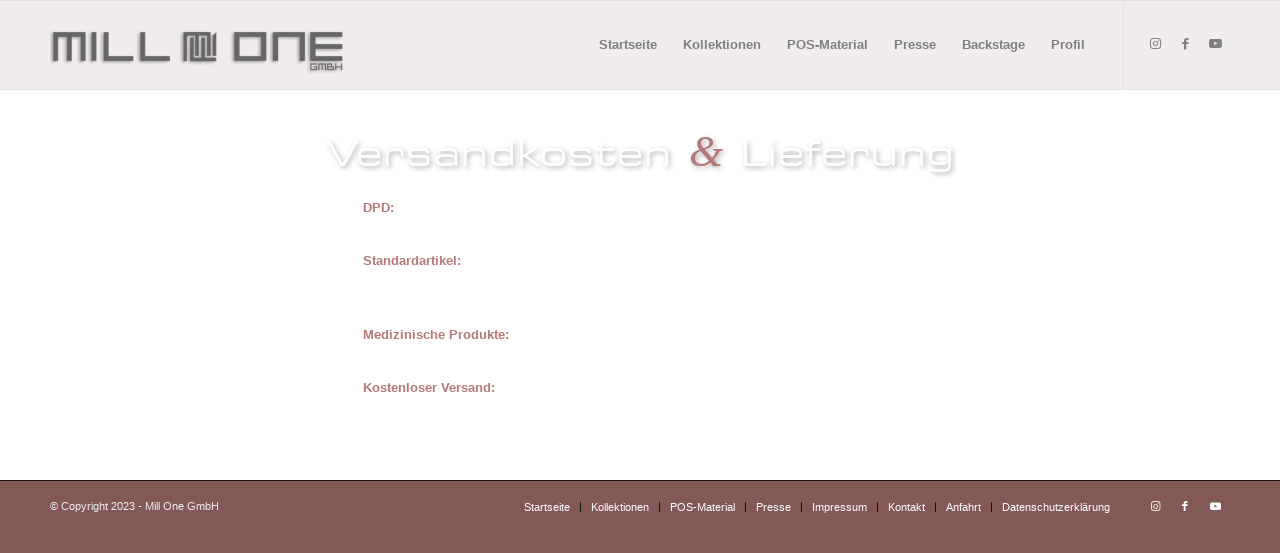

--- FILE ---
content_type: text/html; charset=utf-8
request_url: https://www.google.com/recaptcha/api2/anchor?ar=1&k=6LddWJoUAAAAAF1b1veCRARLUlzgJ8s2IKxDHFdb&co=aHR0cHM6Ly9tYXgtdm9sbWFyeS5ldTo0NDM.&hl=en&v=9TiwnJFHeuIw_s0wSd3fiKfN&size=invisible&anchor-ms=20000&execute-ms=30000&cb=dkpp2xl2zod4
body_size: 48211
content:
<!DOCTYPE HTML><html dir="ltr" lang="en"><head><meta http-equiv="Content-Type" content="text/html; charset=UTF-8">
<meta http-equiv="X-UA-Compatible" content="IE=edge">
<title>reCAPTCHA</title>
<style type="text/css">
/* cyrillic-ext */
@font-face {
  font-family: 'Roboto';
  font-style: normal;
  font-weight: 400;
  font-stretch: 100%;
  src: url(//fonts.gstatic.com/s/roboto/v48/KFO7CnqEu92Fr1ME7kSn66aGLdTylUAMa3GUBHMdazTgWw.woff2) format('woff2');
  unicode-range: U+0460-052F, U+1C80-1C8A, U+20B4, U+2DE0-2DFF, U+A640-A69F, U+FE2E-FE2F;
}
/* cyrillic */
@font-face {
  font-family: 'Roboto';
  font-style: normal;
  font-weight: 400;
  font-stretch: 100%;
  src: url(//fonts.gstatic.com/s/roboto/v48/KFO7CnqEu92Fr1ME7kSn66aGLdTylUAMa3iUBHMdazTgWw.woff2) format('woff2');
  unicode-range: U+0301, U+0400-045F, U+0490-0491, U+04B0-04B1, U+2116;
}
/* greek-ext */
@font-face {
  font-family: 'Roboto';
  font-style: normal;
  font-weight: 400;
  font-stretch: 100%;
  src: url(//fonts.gstatic.com/s/roboto/v48/KFO7CnqEu92Fr1ME7kSn66aGLdTylUAMa3CUBHMdazTgWw.woff2) format('woff2');
  unicode-range: U+1F00-1FFF;
}
/* greek */
@font-face {
  font-family: 'Roboto';
  font-style: normal;
  font-weight: 400;
  font-stretch: 100%;
  src: url(//fonts.gstatic.com/s/roboto/v48/KFO7CnqEu92Fr1ME7kSn66aGLdTylUAMa3-UBHMdazTgWw.woff2) format('woff2');
  unicode-range: U+0370-0377, U+037A-037F, U+0384-038A, U+038C, U+038E-03A1, U+03A3-03FF;
}
/* math */
@font-face {
  font-family: 'Roboto';
  font-style: normal;
  font-weight: 400;
  font-stretch: 100%;
  src: url(//fonts.gstatic.com/s/roboto/v48/KFO7CnqEu92Fr1ME7kSn66aGLdTylUAMawCUBHMdazTgWw.woff2) format('woff2');
  unicode-range: U+0302-0303, U+0305, U+0307-0308, U+0310, U+0312, U+0315, U+031A, U+0326-0327, U+032C, U+032F-0330, U+0332-0333, U+0338, U+033A, U+0346, U+034D, U+0391-03A1, U+03A3-03A9, U+03B1-03C9, U+03D1, U+03D5-03D6, U+03F0-03F1, U+03F4-03F5, U+2016-2017, U+2034-2038, U+203C, U+2040, U+2043, U+2047, U+2050, U+2057, U+205F, U+2070-2071, U+2074-208E, U+2090-209C, U+20D0-20DC, U+20E1, U+20E5-20EF, U+2100-2112, U+2114-2115, U+2117-2121, U+2123-214F, U+2190, U+2192, U+2194-21AE, U+21B0-21E5, U+21F1-21F2, U+21F4-2211, U+2213-2214, U+2216-22FF, U+2308-230B, U+2310, U+2319, U+231C-2321, U+2336-237A, U+237C, U+2395, U+239B-23B7, U+23D0, U+23DC-23E1, U+2474-2475, U+25AF, U+25B3, U+25B7, U+25BD, U+25C1, U+25CA, U+25CC, U+25FB, U+266D-266F, U+27C0-27FF, U+2900-2AFF, U+2B0E-2B11, U+2B30-2B4C, U+2BFE, U+3030, U+FF5B, U+FF5D, U+1D400-1D7FF, U+1EE00-1EEFF;
}
/* symbols */
@font-face {
  font-family: 'Roboto';
  font-style: normal;
  font-weight: 400;
  font-stretch: 100%;
  src: url(//fonts.gstatic.com/s/roboto/v48/KFO7CnqEu92Fr1ME7kSn66aGLdTylUAMaxKUBHMdazTgWw.woff2) format('woff2');
  unicode-range: U+0001-000C, U+000E-001F, U+007F-009F, U+20DD-20E0, U+20E2-20E4, U+2150-218F, U+2190, U+2192, U+2194-2199, U+21AF, U+21E6-21F0, U+21F3, U+2218-2219, U+2299, U+22C4-22C6, U+2300-243F, U+2440-244A, U+2460-24FF, U+25A0-27BF, U+2800-28FF, U+2921-2922, U+2981, U+29BF, U+29EB, U+2B00-2BFF, U+4DC0-4DFF, U+FFF9-FFFB, U+10140-1018E, U+10190-1019C, U+101A0, U+101D0-101FD, U+102E0-102FB, U+10E60-10E7E, U+1D2C0-1D2D3, U+1D2E0-1D37F, U+1F000-1F0FF, U+1F100-1F1AD, U+1F1E6-1F1FF, U+1F30D-1F30F, U+1F315, U+1F31C, U+1F31E, U+1F320-1F32C, U+1F336, U+1F378, U+1F37D, U+1F382, U+1F393-1F39F, U+1F3A7-1F3A8, U+1F3AC-1F3AF, U+1F3C2, U+1F3C4-1F3C6, U+1F3CA-1F3CE, U+1F3D4-1F3E0, U+1F3ED, U+1F3F1-1F3F3, U+1F3F5-1F3F7, U+1F408, U+1F415, U+1F41F, U+1F426, U+1F43F, U+1F441-1F442, U+1F444, U+1F446-1F449, U+1F44C-1F44E, U+1F453, U+1F46A, U+1F47D, U+1F4A3, U+1F4B0, U+1F4B3, U+1F4B9, U+1F4BB, U+1F4BF, U+1F4C8-1F4CB, U+1F4D6, U+1F4DA, U+1F4DF, U+1F4E3-1F4E6, U+1F4EA-1F4ED, U+1F4F7, U+1F4F9-1F4FB, U+1F4FD-1F4FE, U+1F503, U+1F507-1F50B, U+1F50D, U+1F512-1F513, U+1F53E-1F54A, U+1F54F-1F5FA, U+1F610, U+1F650-1F67F, U+1F687, U+1F68D, U+1F691, U+1F694, U+1F698, U+1F6AD, U+1F6B2, U+1F6B9-1F6BA, U+1F6BC, U+1F6C6-1F6CF, U+1F6D3-1F6D7, U+1F6E0-1F6EA, U+1F6F0-1F6F3, U+1F6F7-1F6FC, U+1F700-1F7FF, U+1F800-1F80B, U+1F810-1F847, U+1F850-1F859, U+1F860-1F887, U+1F890-1F8AD, U+1F8B0-1F8BB, U+1F8C0-1F8C1, U+1F900-1F90B, U+1F93B, U+1F946, U+1F984, U+1F996, U+1F9E9, U+1FA00-1FA6F, U+1FA70-1FA7C, U+1FA80-1FA89, U+1FA8F-1FAC6, U+1FACE-1FADC, U+1FADF-1FAE9, U+1FAF0-1FAF8, U+1FB00-1FBFF;
}
/* vietnamese */
@font-face {
  font-family: 'Roboto';
  font-style: normal;
  font-weight: 400;
  font-stretch: 100%;
  src: url(//fonts.gstatic.com/s/roboto/v48/KFO7CnqEu92Fr1ME7kSn66aGLdTylUAMa3OUBHMdazTgWw.woff2) format('woff2');
  unicode-range: U+0102-0103, U+0110-0111, U+0128-0129, U+0168-0169, U+01A0-01A1, U+01AF-01B0, U+0300-0301, U+0303-0304, U+0308-0309, U+0323, U+0329, U+1EA0-1EF9, U+20AB;
}
/* latin-ext */
@font-face {
  font-family: 'Roboto';
  font-style: normal;
  font-weight: 400;
  font-stretch: 100%;
  src: url(//fonts.gstatic.com/s/roboto/v48/KFO7CnqEu92Fr1ME7kSn66aGLdTylUAMa3KUBHMdazTgWw.woff2) format('woff2');
  unicode-range: U+0100-02BA, U+02BD-02C5, U+02C7-02CC, U+02CE-02D7, U+02DD-02FF, U+0304, U+0308, U+0329, U+1D00-1DBF, U+1E00-1E9F, U+1EF2-1EFF, U+2020, U+20A0-20AB, U+20AD-20C0, U+2113, U+2C60-2C7F, U+A720-A7FF;
}
/* latin */
@font-face {
  font-family: 'Roboto';
  font-style: normal;
  font-weight: 400;
  font-stretch: 100%;
  src: url(//fonts.gstatic.com/s/roboto/v48/KFO7CnqEu92Fr1ME7kSn66aGLdTylUAMa3yUBHMdazQ.woff2) format('woff2');
  unicode-range: U+0000-00FF, U+0131, U+0152-0153, U+02BB-02BC, U+02C6, U+02DA, U+02DC, U+0304, U+0308, U+0329, U+2000-206F, U+20AC, U+2122, U+2191, U+2193, U+2212, U+2215, U+FEFF, U+FFFD;
}
/* cyrillic-ext */
@font-face {
  font-family: 'Roboto';
  font-style: normal;
  font-weight: 500;
  font-stretch: 100%;
  src: url(//fonts.gstatic.com/s/roboto/v48/KFO7CnqEu92Fr1ME7kSn66aGLdTylUAMa3GUBHMdazTgWw.woff2) format('woff2');
  unicode-range: U+0460-052F, U+1C80-1C8A, U+20B4, U+2DE0-2DFF, U+A640-A69F, U+FE2E-FE2F;
}
/* cyrillic */
@font-face {
  font-family: 'Roboto';
  font-style: normal;
  font-weight: 500;
  font-stretch: 100%;
  src: url(//fonts.gstatic.com/s/roboto/v48/KFO7CnqEu92Fr1ME7kSn66aGLdTylUAMa3iUBHMdazTgWw.woff2) format('woff2');
  unicode-range: U+0301, U+0400-045F, U+0490-0491, U+04B0-04B1, U+2116;
}
/* greek-ext */
@font-face {
  font-family: 'Roboto';
  font-style: normal;
  font-weight: 500;
  font-stretch: 100%;
  src: url(//fonts.gstatic.com/s/roboto/v48/KFO7CnqEu92Fr1ME7kSn66aGLdTylUAMa3CUBHMdazTgWw.woff2) format('woff2');
  unicode-range: U+1F00-1FFF;
}
/* greek */
@font-face {
  font-family: 'Roboto';
  font-style: normal;
  font-weight: 500;
  font-stretch: 100%;
  src: url(//fonts.gstatic.com/s/roboto/v48/KFO7CnqEu92Fr1ME7kSn66aGLdTylUAMa3-UBHMdazTgWw.woff2) format('woff2');
  unicode-range: U+0370-0377, U+037A-037F, U+0384-038A, U+038C, U+038E-03A1, U+03A3-03FF;
}
/* math */
@font-face {
  font-family: 'Roboto';
  font-style: normal;
  font-weight: 500;
  font-stretch: 100%;
  src: url(//fonts.gstatic.com/s/roboto/v48/KFO7CnqEu92Fr1ME7kSn66aGLdTylUAMawCUBHMdazTgWw.woff2) format('woff2');
  unicode-range: U+0302-0303, U+0305, U+0307-0308, U+0310, U+0312, U+0315, U+031A, U+0326-0327, U+032C, U+032F-0330, U+0332-0333, U+0338, U+033A, U+0346, U+034D, U+0391-03A1, U+03A3-03A9, U+03B1-03C9, U+03D1, U+03D5-03D6, U+03F0-03F1, U+03F4-03F5, U+2016-2017, U+2034-2038, U+203C, U+2040, U+2043, U+2047, U+2050, U+2057, U+205F, U+2070-2071, U+2074-208E, U+2090-209C, U+20D0-20DC, U+20E1, U+20E5-20EF, U+2100-2112, U+2114-2115, U+2117-2121, U+2123-214F, U+2190, U+2192, U+2194-21AE, U+21B0-21E5, U+21F1-21F2, U+21F4-2211, U+2213-2214, U+2216-22FF, U+2308-230B, U+2310, U+2319, U+231C-2321, U+2336-237A, U+237C, U+2395, U+239B-23B7, U+23D0, U+23DC-23E1, U+2474-2475, U+25AF, U+25B3, U+25B7, U+25BD, U+25C1, U+25CA, U+25CC, U+25FB, U+266D-266F, U+27C0-27FF, U+2900-2AFF, U+2B0E-2B11, U+2B30-2B4C, U+2BFE, U+3030, U+FF5B, U+FF5D, U+1D400-1D7FF, U+1EE00-1EEFF;
}
/* symbols */
@font-face {
  font-family: 'Roboto';
  font-style: normal;
  font-weight: 500;
  font-stretch: 100%;
  src: url(//fonts.gstatic.com/s/roboto/v48/KFO7CnqEu92Fr1ME7kSn66aGLdTylUAMaxKUBHMdazTgWw.woff2) format('woff2');
  unicode-range: U+0001-000C, U+000E-001F, U+007F-009F, U+20DD-20E0, U+20E2-20E4, U+2150-218F, U+2190, U+2192, U+2194-2199, U+21AF, U+21E6-21F0, U+21F3, U+2218-2219, U+2299, U+22C4-22C6, U+2300-243F, U+2440-244A, U+2460-24FF, U+25A0-27BF, U+2800-28FF, U+2921-2922, U+2981, U+29BF, U+29EB, U+2B00-2BFF, U+4DC0-4DFF, U+FFF9-FFFB, U+10140-1018E, U+10190-1019C, U+101A0, U+101D0-101FD, U+102E0-102FB, U+10E60-10E7E, U+1D2C0-1D2D3, U+1D2E0-1D37F, U+1F000-1F0FF, U+1F100-1F1AD, U+1F1E6-1F1FF, U+1F30D-1F30F, U+1F315, U+1F31C, U+1F31E, U+1F320-1F32C, U+1F336, U+1F378, U+1F37D, U+1F382, U+1F393-1F39F, U+1F3A7-1F3A8, U+1F3AC-1F3AF, U+1F3C2, U+1F3C4-1F3C6, U+1F3CA-1F3CE, U+1F3D4-1F3E0, U+1F3ED, U+1F3F1-1F3F3, U+1F3F5-1F3F7, U+1F408, U+1F415, U+1F41F, U+1F426, U+1F43F, U+1F441-1F442, U+1F444, U+1F446-1F449, U+1F44C-1F44E, U+1F453, U+1F46A, U+1F47D, U+1F4A3, U+1F4B0, U+1F4B3, U+1F4B9, U+1F4BB, U+1F4BF, U+1F4C8-1F4CB, U+1F4D6, U+1F4DA, U+1F4DF, U+1F4E3-1F4E6, U+1F4EA-1F4ED, U+1F4F7, U+1F4F9-1F4FB, U+1F4FD-1F4FE, U+1F503, U+1F507-1F50B, U+1F50D, U+1F512-1F513, U+1F53E-1F54A, U+1F54F-1F5FA, U+1F610, U+1F650-1F67F, U+1F687, U+1F68D, U+1F691, U+1F694, U+1F698, U+1F6AD, U+1F6B2, U+1F6B9-1F6BA, U+1F6BC, U+1F6C6-1F6CF, U+1F6D3-1F6D7, U+1F6E0-1F6EA, U+1F6F0-1F6F3, U+1F6F7-1F6FC, U+1F700-1F7FF, U+1F800-1F80B, U+1F810-1F847, U+1F850-1F859, U+1F860-1F887, U+1F890-1F8AD, U+1F8B0-1F8BB, U+1F8C0-1F8C1, U+1F900-1F90B, U+1F93B, U+1F946, U+1F984, U+1F996, U+1F9E9, U+1FA00-1FA6F, U+1FA70-1FA7C, U+1FA80-1FA89, U+1FA8F-1FAC6, U+1FACE-1FADC, U+1FADF-1FAE9, U+1FAF0-1FAF8, U+1FB00-1FBFF;
}
/* vietnamese */
@font-face {
  font-family: 'Roboto';
  font-style: normal;
  font-weight: 500;
  font-stretch: 100%;
  src: url(//fonts.gstatic.com/s/roboto/v48/KFO7CnqEu92Fr1ME7kSn66aGLdTylUAMa3OUBHMdazTgWw.woff2) format('woff2');
  unicode-range: U+0102-0103, U+0110-0111, U+0128-0129, U+0168-0169, U+01A0-01A1, U+01AF-01B0, U+0300-0301, U+0303-0304, U+0308-0309, U+0323, U+0329, U+1EA0-1EF9, U+20AB;
}
/* latin-ext */
@font-face {
  font-family: 'Roboto';
  font-style: normal;
  font-weight: 500;
  font-stretch: 100%;
  src: url(//fonts.gstatic.com/s/roboto/v48/KFO7CnqEu92Fr1ME7kSn66aGLdTylUAMa3KUBHMdazTgWw.woff2) format('woff2');
  unicode-range: U+0100-02BA, U+02BD-02C5, U+02C7-02CC, U+02CE-02D7, U+02DD-02FF, U+0304, U+0308, U+0329, U+1D00-1DBF, U+1E00-1E9F, U+1EF2-1EFF, U+2020, U+20A0-20AB, U+20AD-20C0, U+2113, U+2C60-2C7F, U+A720-A7FF;
}
/* latin */
@font-face {
  font-family: 'Roboto';
  font-style: normal;
  font-weight: 500;
  font-stretch: 100%;
  src: url(//fonts.gstatic.com/s/roboto/v48/KFO7CnqEu92Fr1ME7kSn66aGLdTylUAMa3yUBHMdazQ.woff2) format('woff2');
  unicode-range: U+0000-00FF, U+0131, U+0152-0153, U+02BB-02BC, U+02C6, U+02DA, U+02DC, U+0304, U+0308, U+0329, U+2000-206F, U+20AC, U+2122, U+2191, U+2193, U+2212, U+2215, U+FEFF, U+FFFD;
}
/* cyrillic-ext */
@font-face {
  font-family: 'Roboto';
  font-style: normal;
  font-weight: 900;
  font-stretch: 100%;
  src: url(//fonts.gstatic.com/s/roboto/v48/KFO7CnqEu92Fr1ME7kSn66aGLdTylUAMa3GUBHMdazTgWw.woff2) format('woff2');
  unicode-range: U+0460-052F, U+1C80-1C8A, U+20B4, U+2DE0-2DFF, U+A640-A69F, U+FE2E-FE2F;
}
/* cyrillic */
@font-face {
  font-family: 'Roboto';
  font-style: normal;
  font-weight: 900;
  font-stretch: 100%;
  src: url(//fonts.gstatic.com/s/roboto/v48/KFO7CnqEu92Fr1ME7kSn66aGLdTylUAMa3iUBHMdazTgWw.woff2) format('woff2');
  unicode-range: U+0301, U+0400-045F, U+0490-0491, U+04B0-04B1, U+2116;
}
/* greek-ext */
@font-face {
  font-family: 'Roboto';
  font-style: normal;
  font-weight: 900;
  font-stretch: 100%;
  src: url(//fonts.gstatic.com/s/roboto/v48/KFO7CnqEu92Fr1ME7kSn66aGLdTylUAMa3CUBHMdazTgWw.woff2) format('woff2');
  unicode-range: U+1F00-1FFF;
}
/* greek */
@font-face {
  font-family: 'Roboto';
  font-style: normal;
  font-weight: 900;
  font-stretch: 100%;
  src: url(//fonts.gstatic.com/s/roboto/v48/KFO7CnqEu92Fr1ME7kSn66aGLdTylUAMa3-UBHMdazTgWw.woff2) format('woff2');
  unicode-range: U+0370-0377, U+037A-037F, U+0384-038A, U+038C, U+038E-03A1, U+03A3-03FF;
}
/* math */
@font-face {
  font-family: 'Roboto';
  font-style: normal;
  font-weight: 900;
  font-stretch: 100%;
  src: url(//fonts.gstatic.com/s/roboto/v48/KFO7CnqEu92Fr1ME7kSn66aGLdTylUAMawCUBHMdazTgWw.woff2) format('woff2');
  unicode-range: U+0302-0303, U+0305, U+0307-0308, U+0310, U+0312, U+0315, U+031A, U+0326-0327, U+032C, U+032F-0330, U+0332-0333, U+0338, U+033A, U+0346, U+034D, U+0391-03A1, U+03A3-03A9, U+03B1-03C9, U+03D1, U+03D5-03D6, U+03F0-03F1, U+03F4-03F5, U+2016-2017, U+2034-2038, U+203C, U+2040, U+2043, U+2047, U+2050, U+2057, U+205F, U+2070-2071, U+2074-208E, U+2090-209C, U+20D0-20DC, U+20E1, U+20E5-20EF, U+2100-2112, U+2114-2115, U+2117-2121, U+2123-214F, U+2190, U+2192, U+2194-21AE, U+21B0-21E5, U+21F1-21F2, U+21F4-2211, U+2213-2214, U+2216-22FF, U+2308-230B, U+2310, U+2319, U+231C-2321, U+2336-237A, U+237C, U+2395, U+239B-23B7, U+23D0, U+23DC-23E1, U+2474-2475, U+25AF, U+25B3, U+25B7, U+25BD, U+25C1, U+25CA, U+25CC, U+25FB, U+266D-266F, U+27C0-27FF, U+2900-2AFF, U+2B0E-2B11, U+2B30-2B4C, U+2BFE, U+3030, U+FF5B, U+FF5D, U+1D400-1D7FF, U+1EE00-1EEFF;
}
/* symbols */
@font-face {
  font-family: 'Roboto';
  font-style: normal;
  font-weight: 900;
  font-stretch: 100%;
  src: url(//fonts.gstatic.com/s/roboto/v48/KFO7CnqEu92Fr1ME7kSn66aGLdTylUAMaxKUBHMdazTgWw.woff2) format('woff2');
  unicode-range: U+0001-000C, U+000E-001F, U+007F-009F, U+20DD-20E0, U+20E2-20E4, U+2150-218F, U+2190, U+2192, U+2194-2199, U+21AF, U+21E6-21F0, U+21F3, U+2218-2219, U+2299, U+22C4-22C6, U+2300-243F, U+2440-244A, U+2460-24FF, U+25A0-27BF, U+2800-28FF, U+2921-2922, U+2981, U+29BF, U+29EB, U+2B00-2BFF, U+4DC0-4DFF, U+FFF9-FFFB, U+10140-1018E, U+10190-1019C, U+101A0, U+101D0-101FD, U+102E0-102FB, U+10E60-10E7E, U+1D2C0-1D2D3, U+1D2E0-1D37F, U+1F000-1F0FF, U+1F100-1F1AD, U+1F1E6-1F1FF, U+1F30D-1F30F, U+1F315, U+1F31C, U+1F31E, U+1F320-1F32C, U+1F336, U+1F378, U+1F37D, U+1F382, U+1F393-1F39F, U+1F3A7-1F3A8, U+1F3AC-1F3AF, U+1F3C2, U+1F3C4-1F3C6, U+1F3CA-1F3CE, U+1F3D4-1F3E0, U+1F3ED, U+1F3F1-1F3F3, U+1F3F5-1F3F7, U+1F408, U+1F415, U+1F41F, U+1F426, U+1F43F, U+1F441-1F442, U+1F444, U+1F446-1F449, U+1F44C-1F44E, U+1F453, U+1F46A, U+1F47D, U+1F4A3, U+1F4B0, U+1F4B3, U+1F4B9, U+1F4BB, U+1F4BF, U+1F4C8-1F4CB, U+1F4D6, U+1F4DA, U+1F4DF, U+1F4E3-1F4E6, U+1F4EA-1F4ED, U+1F4F7, U+1F4F9-1F4FB, U+1F4FD-1F4FE, U+1F503, U+1F507-1F50B, U+1F50D, U+1F512-1F513, U+1F53E-1F54A, U+1F54F-1F5FA, U+1F610, U+1F650-1F67F, U+1F687, U+1F68D, U+1F691, U+1F694, U+1F698, U+1F6AD, U+1F6B2, U+1F6B9-1F6BA, U+1F6BC, U+1F6C6-1F6CF, U+1F6D3-1F6D7, U+1F6E0-1F6EA, U+1F6F0-1F6F3, U+1F6F7-1F6FC, U+1F700-1F7FF, U+1F800-1F80B, U+1F810-1F847, U+1F850-1F859, U+1F860-1F887, U+1F890-1F8AD, U+1F8B0-1F8BB, U+1F8C0-1F8C1, U+1F900-1F90B, U+1F93B, U+1F946, U+1F984, U+1F996, U+1F9E9, U+1FA00-1FA6F, U+1FA70-1FA7C, U+1FA80-1FA89, U+1FA8F-1FAC6, U+1FACE-1FADC, U+1FADF-1FAE9, U+1FAF0-1FAF8, U+1FB00-1FBFF;
}
/* vietnamese */
@font-face {
  font-family: 'Roboto';
  font-style: normal;
  font-weight: 900;
  font-stretch: 100%;
  src: url(//fonts.gstatic.com/s/roboto/v48/KFO7CnqEu92Fr1ME7kSn66aGLdTylUAMa3OUBHMdazTgWw.woff2) format('woff2');
  unicode-range: U+0102-0103, U+0110-0111, U+0128-0129, U+0168-0169, U+01A0-01A1, U+01AF-01B0, U+0300-0301, U+0303-0304, U+0308-0309, U+0323, U+0329, U+1EA0-1EF9, U+20AB;
}
/* latin-ext */
@font-face {
  font-family: 'Roboto';
  font-style: normal;
  font-weight: 900;
  font-stretch: 100%;
  src: url(//fonts.gstatic.com/s/roboto/v48/KFO7CnqEu92Fr1ME7kSn66aGLdTylUAMa3KUBHMdazTgWw.woff2) format('woff2');
  unicode-range: U+0100-02BA, U+02BD-02C5, U+02C7-02CC, U+02CE-02D7, U+02DD-02FF, U+0304, U+0308, U+0329, U+1D00-1DBF, U+1E00-1E9F, U+1EF2-1EFF, U+2020, U+20A0-20AB, U+20AD-20C0, U+2113, U+2C60-2C7F, U+A720-A7FF;
}
/* latin */
@font-face {
  font-family: 'Roboto';
  font-style: normal;
  font-weight: 900;
  font-stretch: 100%;
  src: url(//fonts.gstatic.com/s/roboto/v48/KFO7CnqEu92Fr1ME7kSn66aGLdTylUAMa3yUBHMdazQ.woff2) format('woff2');
  unicode-range: U+0000-00FF, U+0131, U+0152-0153, U+02BB-02BC, U+02C6, U+02DA, U+02DC, U+0304, U+0308, U+0329, U+2000-206F, U+20AC, U+2122, U+2191, U+2193, U+2212, U+2215, U+FEFF, U+FFFD;
}

</style>
<link rel="stylesheet" type="text/css" href="https://www.gstatic.com/recaptcha/releases/9TiwnJFHeuIw_s0wSd3fiKfN/styles__ltr.css">
<script nonce="JMG8pWqIgP9ZMH07n0AQ-A" type="text/javascript">window['__recaptcha_api'] = 'https://www.google.com/recaptcha/api2/';</script>
<script type="text/javascript" src="https://www.gstatic.com/recaptcha/releases/9TiwnJFHeuIw_s0wSd3fiKfN/recaptcha__en.js" nonce="JMG8pWqIgP9ZMH07n0AQ-A">
      
    </script></head>
<body><div id="rc-anchor-alert" class="rc-anchor-alert"></div>
<input type="hidden" id="recaptcha-token" value="[base64]">
<script type="text/javascript" nonce="JMG8pWqIgP9ZMH07n0AQ-A">
      recaptcha.anchor.Main.init("[\x22ainput\x22,[\x22bgdata\x22,\x22\x22,\[base64]/[base64]/bmV3IFpbdF0obVswXSk6Sz09Mj9uZXcgWlt0XShtWzBdLG1bMV0pOks9PTM/bmV3IFpbdF0obVswXSxtWzFdLG1bMl0pOks9PTQ/[base64]/[base64]/[base64]/[base64]/[base64]/[base64]/[base64]/[base64]/[base64]/[base64]/[base64]/[base64]/[base64]/[base64]\\u003d\\u003d\x22,\[base64]\\u003d\\u003d\x22,\x22fl5tEwxoGUcvw5PChy8bw7LDj2/DicOGwp8Sw7DCn24fGwfDuE8KLVPDiAoPw4oPJDPCpcOdwpDCnyxYw6Vfw6DDl8KKwqnCt3HCncOYwroPwoXCtcO9aMK8EA0Aw40xBcKzX8KFXi5KSsKkwp/CowfDmlpvw4pRI8KJw63Dn8OSw5t5WMOnw6vCg0LCnn8EQ2Q9w4tnAlzCrsK9w7F9CChIdFsdwptww5wAAcKnNi9Vwrc4w7tiYwDDvMOxwpVvw4TDjn90XsOrWUd/SsOZw7/[base64]/[base64]/Cjz8vwpHDtgXCuXDCqMKiCcO2w45uLsKVw7VrfsOnw6Btck4Ow4hHworCtcK8w6XDjMObXhwUesOxwqzCsE7Ci8OWd8KTwq7Do8Ozw6PCszjDnMOawopJHMOtGFAxFcO6In3DrkE2Y8O9K8Ktwo1fIcO0wrrCsAchAEkbw5gawq3DjcOZwqrCh8KmRSByUsKAw7Ufwp/ChmRPYsKNwpfCj8OjERdKCMOsw7pIwp3CnsKcFV7Cu0nCgMKgw6FNw6LDn8KJUsK9IQ/DvMOsDEPCtcObwq/CtcKGwp5aw5XCr8KuVMKjaMK7cXTDv8OAasK9wqgMZgxzw67DgMOWLWMlEcOow5oMwpTCh8OJNMOww4kPw4QPRFtVw5dww658JwhQw4wiwp/CtcKYwozCrsOZFEjDglnDv8OCw7M2wo9bwqcpw54Xw4JTwqvDvcOfScKSY8OUcH4pwoDDuMKDw7bChsOlwqByw7nCjcOnQxwSKsKWB8O/A0cOwozDhsO5CMOpZjwyw7vCu2/CnmhCKcKMfylDwrzCucKbw67Dv1RrwpEiwqbDrHTCiCHCscOCwrrCqR1MacOnw7/CvibCpjEKw4l7wrnDu8OMJwVGw6g8wobCqcOuw45MDEDDqMOJLsOPEcKdNXQUdSo7GcOCw5wEFSPChcKGTcKpTcKawprDmcOywoR9DcKiPcKAYmFpTcKLd8K2PcKSw445H8OHwprDpsKqXCvDoFHDgMKnOMK+w5U/[base64]/wobClhfDmA3Ch8OoTMK6w5BpMXLDjcOaIcKxWsK+d8OkfsOfPcKEw4vChXdtw4N4XlAZwqVAwpcTNV96JcKMLMOxw7/DmsKtH3HCszFsUzDDjkvCnVXCuMKdecKXSmXDsA5fXMOBwpbDnsODw5EZSR9Nwq8DZA7ChDFiwrxYw6plwp/Cn37DoMO/[base64]/Cvk7DvhrCs8OkCkrDoHnCtsK5TiZWRh8PIsKPw619wqAkAQ7Collvw43CkCNNwqDCoTzDgcOIZSBjwpwYUC8+w6RELsKKNMK7w5l3SMOoRznCl35oNxPDq8OLFcKUfEsJQCrDmsO9E27CmVLCgV/Dtk4ewpTDiMOHQcOYw5HDt8O+w6/Ds2ouw7XCpgDDhgLCuQVFw6Irw5rDssO9wpjDkcO9TsKLw5bDv8OLwp7Dj1JcaD/CiMKtYcOjwrpRVlJMw7VgKUTDjMOXw57DoMO+D0PCpgDDlEbCiMOGwosidgPDt8Onw5Rpw7HDo04CLsKLw5I4BDXDl1RZwp/Cs8OhO8KkdsK3w603dsODw53DhMOrw7pFTMKfw6LDji5ebsK/wr7CimDCksKmR11lXcOnAMKVw7lfHsKBwqw9f1EYw40BwqwJw7jCpz/DnMKXEncOwrYxw5kpwr01w5pwA8KsZsKARcOzwp8Iw6wVwo/Con9IwoRdw6fClgrCpgApfzlZw59WHsKFwprCusOMwq3DjMKRw4MCwqhgw6Zxw4kUw6zCgHbCjcK8EMKcX2h/f8KmwqBxYcONCDx0ScOgVlTCpTwEwoVQZsKeBk/ClxLChsKRNMOKw6fDvljDtSzDvABlHsOsw4/[base64]/CjzjChE1uw4EfwoXCsWfCgRnDo1bDpMK9GMOTw6gSe8O2CAvDosO2w5XDoVMDPcOVwrfDvlDCnn1sEsK1T0zDpMK5cQ7CrRXDmsKUAMOjwoxdFznCuRDCuTNZw6jCiFjCksOCwowKHR50XEZsNRgBGMO3w49jWUfDjMOWw7PClsKQw7fDnmTCv8KHw6/Di8KDw4MMeSrDsXUJwpbDs8OsVcK7w6HDpz/ChkcYw7kMw5xAPcOhwqHCscOVZx5fLB3DgxZYwqTDnsKhw7lnbyPDiE45w61cXcKlwrDDgGpaw4svWsKIwrBBwpQ2dTxVwoQ5NR4dI2rCjsODw7Icw7nCu0RsKsKOR8K8w6RuHDrDniMCw4tzAsO6wr5LOGTDhsOGwocAZlgOwp/CkX0cDyYnwr1VUcK6dsOZOmcHd8OhIjvDs3nCuyUETRdXd8Kcw73Cp2tQw7oAKhgzwq5TUxzCug/CnMKTWU9bNcKTA8OxwpNiwrvCn8KydkBfw53CpHhwwo0PCMO7djQYVQsoccO+w4HDs8OVwq/CuMOPwpBTwrpcahXCp8K/[base64]/Dq8KoIEECA8OeBsKea8OTwrNnw7YJAybDhDMKC8Kpwp0TwofDrgPCiyfDmzDCgMOdwqzCqsOefExqNcOKwrfDtcOiw5HCuMOaMWPCnmfDmMOwZMKhw7JxwqXCvsOkwo5Fw50NVSkVw5nClMOMAMOEw50bwr/DhybDlCXCksK/w5/Cp8O4XcKFwpoWwpDCtcK6wqxPwoDDuATDiTrDjmoywoTCgULCshVwcMKAWMOmw7wIwo7Dk8KxFsOhEV9DKcOnwrvDk8OJw6jDm8Knw4jCm8OUM8KOcRzCiRPDk8OjworDpMOIw5DCl8OUPcO6w5x0DE0+dlXDpMOGasKTw7Z1wqUcw5/[base64]/w4RWY8KgTCUww4UOQcK7w44kwrl1BERDEcOBw6ZqJ2XDksKRV8KSw68BWMOGwok/LTfDhWfDizzDlQTDgTdtw68qccOuwpcmw5kOaEXCiMOOB8KKw5DDklrDkw5iw5rDglXDlgrCisO6w6bCrxsMW3vDrMOQwrFiw40hC8KfMGrCncKAwqvDjgINH3/DusODw69VMGDCq8Omwp92w57Dn8O6JVFQQ8KDw7Nwwo/DjcO0IMK3w7vCo8KRw6tHUl82wpLCihvDmsKWwrXDvsK+CcOWwo3ClhNww5DCgVMywrTCkXwAwr8jwrzChV1twrpkw6bCoMOFJhrDoUvDniTCkj1Hw5nDumLCvRHCsGXDpMKAw7XCsnAtXcO9wqjDlQ9NwojDhiLCqjjCqsKpZcKLPC/CqsOIw7fDiEzDtzsDwqNBwrTDj8KPDsKdcsOse8KFwpB1w7VnwqkkwrUsw6DDmFDDm8KJwqXDq8KFw7zDtMO2w41gDwfDglldw54OasOYwp9FecKnZRt0woEIwpBawpTDn2fDoCbDh3bDlkA2eQpfG8K6ZxDCt8OpwoJHK8OZIMOUw5zCjkbChMODScOdw7Y/wrQ+FSo6w69Iw7YRFcOsOcOgEkc4wpvCo8OHw5PDiMO3IsKrw73DnMOJG8KEChHCpRnCohfCoTbDjcOgwqfDjsOsw4jClwJ9PCwwX8K8w7TColp/wqN1TivDlDrDncO8woHCgj7CiFzDs8Kqw7/[base64]/[base64]/Ct8KEVFfChgo7wrvDgAMZwoVgw4ozwoIEw4LCnMKWGcO3wrINdRE6bcOrw4JKwpYPeiQeQDzDinTChmdyw5/Drz1tCV8+w41nw7jDisO5DcKyw7zCusKTJ8OGMMO4wrMxw6rDhm9lwph5wpZIDcOWw6DChcK4RlvDucKTwpxxZsKkwojCtsKjVMOVwqZjNgLCiQN7w5HChzXCiMOnMMOVbjthw6fDmX4bwoI8UcKMGBDDscKFw6V+wpXCpcK/fMOFw50ibMKRKcO5w5MBw6B/wrrCqcO9wqR8w7LCtcKLw7LDiMK6FMOHw5IhdwlSRsKvZ3nCgF7DpG7DkcKiJlh0wqMgw60nwqrClSxGw6rCvcKgw7cjG8ODwpzDqgAgwrZTYHjCpW4vw4AVPT1IQwDCvCp7AxlTwpZmwrJSw47CjcOiw4fDiWbDhwcvw6/CskRbVx3CgMONeQJFw456QjzCkcO5wpHDqVzDq8KdwopSw7DDscOqNMKzw6Y2w6/Dk8OPT8KfJMOcw6fCuxzDk8O5IsKtwo9Yw74XO8Oow7dcw6cww57Dn1TDkVHDswQ/ScKgUcKcEcKXw7M/TmoQBcKLVjbDswZeAMKaw6FhHSwwwrzDtXXDvsKVWMO9wr7DqnTDlsO3w7PCj0Ecw5rCjkXDtcO5w6trU8KSNMObwrTCs2MIDsKEw7wLFcOVw55GwrpjPBQowqDCj8KuwqoQXcOKw77Cny5ha8OEw7IgBcK0wr9ZJMKkwoHDikXCmcOPQMO5GkLCsRAtw6/ChG/DjX9ow5FtTxIzbWdWw4BlPSx6w6PCnj5CIsKFR8KlLVxzbTrCtsKtwqoUw4TDtF0hwrzCpAppF8KZZsKWagDCkD3CosKvIcKWw6rDgcOUO8O7UcKLDkY7w60uw6XCrDhtKsONwr4vw5/ChcKsAj7DlMKQwr1iDVjDiiFxworDmlTDnMOYB8O3U8O/UMKeHT/DghwRNcKJN8Ozwo7DvRIpH8OCwrhuHwLCv8KEwrnDoMOvGmFAwp7Ckn3DkzEaw44Ow7tGwo/CnD8ow6pYwq0Jw5zCpsKIw5VhSgxSHFwtI1DCt2TDtMO4wq59w5RnIMOqwrg4ThFIw787wo/DvcKCwoE1Q3TDm8OtF8OvaMO/[base64]/DgQbCp8OFw7MFNwRcw7RiNsO+cMKGw67CgWjClj/CqBzDlcOZw7zDmcKvWMOjPcO/w7szwpAYCFhaZsOHGcOSwpUVXHViLHUnT8KDDlx9fQLDpcKNwqtkwrI1Dy/DjsOvVsO/AMKDw4rDqsK5Egd0w4TCsQoHwq1+UMKOfsO3w5zCrn3CksK1fMKowo1sdS3DhcOOw51nw606w67Cn8OVTcKVWCpJHsKgw4bCpcOVwoQ3WMOxw6fCucKHRANHTsKWw48fwqIFR8Opw40Ow60JRcKOw6EDwpV8EcOlw7wqw7/DinPDqkTDqcOzw7Q0wrvDki7DtVRtbMKVw7BtwqbDsMK0w5rDnHDDjMKBw5F2fErChsObw5/[base64]/[base64]/wrhHw6xxG1XDhcOBw4oLMjRXFcKmw5oYOMKzw4BUbWl1Xz/DmFp1SMOrwq1pwpPConzCoMO9wrRPd8KLV1NcNFsCwqDDpcORQ8Ovw77DgzxwSG/[base64]/w61Iw5cwCcOPbsKfw41Gw7/DrjJXM1ccDcOmExYrZsKRESDDtx5NbE8gwqnCnsOnw7LCksKHdcOQUMKpV15yw6BWwrHDllIdbcKmVlnDoFbCksKuH0zCnsKRf8OJdFxcDMKrfsOXGn7ChR9NwpJuwocdecK/w5DCpcKXw5/CrMKUw68vwo1Iw6HCgFjCv8ONwrvCpj3CvsKxwpwuf8O2H3XCnMKMU8OqSMOXwo/DuR/Cu8KPW8KVB2M4w63DtMKDw5csHcKdw6PCpQHDjsKTPMKHw5Esw7jCt8OQwojDhy4kw6YNw7rDmsOcFcKGw73CgcKgYsO5HBB/wrZhwpEEwrTDkivDssOnIWJLw6PCnMKGDjspw6XCosOew7QbwrXDuMOBwpPDvXB/U0vDkCsPwq/CgMOeRTDCk8O+EcK2EMOWwrjDgA1PwpnCkWoOPVjDj8OEa2ZPQRdbw419w6RoFsKuWMKneQ8WGk7DmMKSYAsPwrwXw6dAFsOJTHMowpPCqQAVw6DCoWQKw6zDtsKFNFBFczZEey4bwozDmsOWwrldw6/DnEbDnMKqG8KYKQ/[base64]/[base64]/[base64]/Dh8Ozc8Osw41EVgQEaxTCvMOORCzDjRs5IwVdK0vCjULDvMKuQcKnBMKDSVPDrSzCkh/[base64]/ClxnClAoJGF4eCUPDpcOYK2PDncKjDMKtI0ZvFcKdwrFKasK7wrBlw7LCnx/CosKMUGLCgj7Du1nDo8KGwolxR8KvwpjDrsKeG8O5w5HDicOowoBYw4vDl8OxPDsWwpfDjls2XhPCisOpEMOVDCshbsKLK8K8ZBoSw5kJWxrCvRfDqE/[base64]/[base64]/[base64]/DhUR7LG1nwqJgTcK9ZV3DnVPDmH91eEPCn8KEwrJGQnjCi3TDnW7CiMOFH8O/BMO2wpwlAsK7IcOQw4wxw7vCkTghwpdeOMKewpXDj8OvG8O1ZsK1VSjCqsKbacODw6VGw595F2E/d8KUwqvCgm7Dr37Du1vDiMK8wo9CwrUhwoDCtyF+Fn8Iw6FfdWvDsD80EyXCvRDDsXJLWkMNAHDDpsOzJsOSXsOdw6/[base64]/[base64]/[base64]/DkUrCpizCrMOsw5cawoQjw757dFd9bDbCjVwYwo0Nw4lTw5rDkw7DkzTDkMOoElMMw7nDtMOdwrjCnyrCtcK0dsOGw4dKwp9ZRhBYIcKsw6LDt8OYwqjCvMKcE8O3bi/ClzgJwrLCqsK5EcKowrU1w5pAF8Odw5dKRHrDo8O9wotcUcK3MiHCscO/[base64]/CsMKww77CrlzDrysAaQA+HcKiwrJ1wpnDjsKfwo7DkgfCiDITwro5e8KFwrjDgMKxw5PCrgQEwq1ZLsKjw7fCmsOpU08+wocJcMOsZMOnw70nfGHDm0ELwqrDicKsfXklNG/[base64]/w6EgwobCo1lIZQdtwrk1w5Ewfkp6TcOXw5VBX3jCq2bCvzsnwoPDtMOWw4IPwrLDogdSwoDCiMOyZsOIPEoXcmYHw5zDtB/DnFhrdT7Dv8O5a8K9w7ggw6d2PMOUwprDrB3DlT9Xw4kjXMKXX8K+w6TCv0tawotQVSrDr8KMw5rDmh7DsMOIwoJLw7BPSEHDlzZ/RV3ClFbCl8KQBMOaEMKdwp7CvsO/wpRtbsOBwp1VQknDp8K9IBbCoyJjI2vDoMOlw6PDisO7wrh6wpPCkMKGw6Zew6FIw7Ecw5XCsi1Fw7wpwrwPw7MEcsKwdsKqe8K/w5IYQ8KmwqB9C8O0w7lJwoJJwpkBw4LCt8OqDsOMw4/CoRUUwpNUw54WRA0kw7nDn8K2w6HDjxnCn8KrNsKYw4UOFMOewqFgZGzCk8KbwoXCmQbDnsK6HMKBw57DjW3Ct8KTwqAfwrfDkQN4YE8tW8OBwrc5woDCscO6VMOkwojCvcKbwojCrcOHCRc/b8K0JsOhQA4mV3LCoBQLwq4faAnDlcK2GsK3CMK/wpJbwqnCljl3w6fCocKGZcONCgjDlsKNwp90LhPCrMK0GDB1wrdVbsKaw6Vgw73DmgPDlAHChETCncK1BsKkw6bDtgzCicOSwrrDq1YmMcKcB8O+w4HDk1HDn8KdS8Kjw5jCkMKbKnR1wrLCsCDDqg/[base64]/CslPCh8KBw5DDhENpdw0Pwp10dmvCiC8gwoEkOMOrw7LDsWjDpcOkw6tdw6fCvMO2dcOxZ1fCj8Knw5XDlcOyD8Ogw7nCtMO+woAzwpxlwoUwwr3DisOPwpNBw5TDksKvw53DjHppGMO3JMObT3bDvXYNw5bCk0EjwrXDjAtQw4QDwrnDr1vDv0BaVMKPwo5/acOGJsK6Q8KTw61wwofCuAjCkcKaMFIkADLClUXCtwVLwqt6FsObGWJwZsOywq3CjG9fwrpYwpTCnxkRw5vDsm4lJjzCn8OLwqBhRcKcw67DmcOAw6ZvdgjDrm0pRFIiBsOhc1x2XEbCgsOMUnlcP0hVw7XCr8O/wovCiMOIfmE4A8KRwogowolGw5zCkcKiZA3Dp0YpbcOtD2PChsK4HAnDgsOYIMKxw7t3wp3Dg03Dn1HCgkDCn3/Cm2XDt8KyMAQPw4xww50wDMKaY8KPOSV2DBPCgyTDgBfDiEXDm2bDkcKLwrJRwr/CucOpE1bCuAnCm8KYKwvClF3DsMKFw7cBSsKQEFQbwoPCrH/DsTDCvcKsf8OVwqzDvzM6GnrDnAPDmmLDig5UehbCucOKwoQ3w6DCuMKzOTPDoj9EDkzClcKJwpDDkhHDtMKfElTDqMOiXCYSw4xMw4jCo8KdbEfDs8K3NQ4bQMKbPhHDsBPDssK7CUnDq24ON8OMw7/CisKmKcO/[base64]/AHVhCsKSFMK0wpdBXSDDrnnChUYRw5ByVlbDtMKIw4fDqB/CjcKKUsOhw7QBHwJVEjHDsDN6wpfDnsOOPRXDlcKJEVNSE8Ocw7XDqsKZw73CpArCssOmCwjCg8KEw6hKwqbCnUjCusKdCMOjw7FleEkkw5bCg1JLNi/CkAE7bkARw6IPw4bDnMOTw5gNETgNPDY5wrPDiGHCqUISGcKSEgDDn8OvcyjCv0TDt8KUEgonfMKIw4HCn0cLw7bCvsOxLsOVw6XCn8Kzw7xaw5bCt8KrThjCoEN0wp/[base64]/ZgYDwpwfaMK9w4XDkA/DmsKkKBDCl8K7w5XDgMOfw5kUwrTCh8OiU0Idw6zCt2nCvC/Cp3oHY2EaViUIw7nChMKvwqZNw6LCocKKRWHDj8KpXT3Cs1jDpRrDnSAPw5ASw63DrzF9w5zDsAduIwnCh2wqGBbDtkB8w5PCncKYTcOYw5PChcOmAsKQMcOUw4RCw41jwovClw/Ctxc7w5XCkSFpwp3CnQ3Dq8OKEcO8SHdDX8OGez8gwqfCnMOSw79/WsKtHErCqzzDnBXCj8KNPSR5X8OYw63Cpi3CsMKiwq/[base64]/DiwrCnEhxw7vDpMKQDDvDuh0GZQHCu2gmIhlDY1jClzFSwrRUwqU6bix0w701OMKqZsOTNsKPwp7Cg8KXwo3CnHzCsjZnw5d7w5IZdz/CinfDuEs/L8ORw6kOXWXCnsO5PMK0DsKpfcKqGsOfw7fDmD/Cs3vCoUpoNsO3O8KYNcKnw4BkFkQow6QHOmBEecKlQSo4BsKzVB0rw7HChS8kOzJCLMOnwr4dTmTCgcOrE8KHw6zDsRQoTMOMw5MyQsO6JDtswrFkVx7CncO9aMOiwovDrFrCuh08w75wWcK5wrjCjUMCRsOPwqg1OcOOw5Zww5HCvMK4CB/Cr8KoYnvDjDNKw4gNFMOGRsOrOsOywooSw5LDrntvw71pw48Ew590wrEEBsOhMAR0w7xRw7lyUjHCgMO2wqvCmCMvwrlTUMOlworCusKTfW50w77Cgh/ClQ/DrMKvOSMewq3CpnQ1w4zCkCh9ak3DtcOnwqQUwrDCjcOOwrgKwo0eC8O2w5nCi3zCncO8wqLCqMOowrVDw706CyXCgjNMwqZbw7pHLwfCnwwRDcO2dws5cwfDmsKtwpnDvmDCusO5w5Z2PsKODMKMwogdw7PDp8KOUsKVwrghw5EewotBVF7CvTp+wqtTw4ghwp/[base64]/CpU0kYsOew5LCmMKOLAVhwrwzwr3CrhFkYx3CgAs1w5xiwrd0K20nMMKtwrHCu8Kcw4BNwqHDq8ORCmfCgMK+wo9OwpvCgWnCv8OqMCPCsMKfw5BRw74fwrTCssKRwoABwrPCu0PDucOJwppvMkTChcKYYU/Du10yWmbCt8OyM8KdRMOmwoshBcKbw5RTRG8mPi3Cs18FHwtcwqR3emo8cxAoFkYbw5Uxw7AQwqcVwpfCoXE+w6Ijw5VfasOjw7sJLsK3MMOIw5BYw6F7ekwJwohVEsKsw6Z5w6DDhF95w6dMbMKAfBFlwo3CtcO8ccOmwqcgAi8pM8KJGX/DnUJ9wpnDjsOSAXLCgjTCmsObDMKWW8K9TMOKwqvChV4Vwo4ywpnDpl7CssOkD8OowqzDh8OTw7QLw596w48idB3CosKtf8KuT8OSGFTDk1zDqsK7w4rDqFAzw4dbwpHDicK9wq1ewoXCjMKGH8KJXsK5e8KrcXLDuXMhwo3DlUd/UwzCkcOxXn17BMOYasKGw7dvZ2XCiMOxFcOZeWrDqh/CqcOOwoDClEImw6QHwpxew77DtSzCtcKGIBE4wrQFwqzDiMKBwonCgcO5wrZrwq3Di8Kjw7DDjMKpwpXDqRHCj01vJjgNw7XDu8OYw60wZXY2RjLDrCIUO8Kew4Uew6nDg8OWw6HCucKhw6Ydw6NcBsK/w5JBw6lkI8Ovw4zDnnrCl8OFw4zDq8OBG8K7WcO5wq5qBMOhXcOSXlPCtcKZw6HDijrClsKjwpcbwpnCnMKIworCk252wovDrcO/[base64]/[base64]/[base64]/[base64]/Cn8Kfw5DDqxrDgFXDmcKOwrV7K8ObDMO/w5fCrQPDgzF5wqPDtcKfUcOzw7DDpMOPw4MlKcOVwojCpcOpGMKrwpwOTsKlWDrDoMKow6XCmj8jw5vDr8K0Z0vDkSbDtsOEw6BIw7l7KcKlwoglYcOVRkjCn8O6GUjDrHDDmStxQsO8MlfDvVrChyXCq07DhEjCt39QEMOJesOHwpjCgsKJw57DoB3Dq1/DvEnCt8K+w4slGRfDpxLDkhfDrMKiNcO1w6VVwq4Be8OMWEFxw79YcB52woHCnMO2IcK/EwDDh13Cr8OQwqrCkHViwqPDiSnDqFZyRzrDtzJ/[base64]/aHHCqMOZw7vDtMKHwocsNwQHw6RDwo/DusO3w6whwrEfw5bCggISwrNpw498w7o/wp5YwrPDm8KoOmbDpiJOwrNwKAEzwp/[base64]/w6dxworDvSstwqfDlMOaOsKcfA5han8Rwpl7fcKLwoHDplsGcsKCwpYuwq1/C1nDlm5vKD8iRQTDt0gNemPDkyLDmwcfwprDtjR3w7DCqcOJSlVgw6DDv8KmwocSw4snw6ErY8OHwr3Dtx/[base64]/ChEPDt3w0JcOdb8KKw6vDhnTDtsOSw5jClFnDtUHDoVnCvMKvw6ZFw4ojLh05I8KMwpjCkS/Cl8OSwp/CoTdQG25wSzjCmEZYw4HCrDVhwoFIMlnChMKtw6XDqMOnaVXCvhbDmMKpMcOzIUsGwqXCrMO+wqDCrzUaXsOyNMO4wrTCmyjChiTDrTbCuDLCiHFVD8KjK214I1QBwpRFWcOVw6khF8KmbRRkUW/Dg1vCu8KyMlvCvQoCYMKDKmnDi8OIK2nCtsOzRMKcIVkZwrTDu8OwQWzCmMO4eh7DtVUmwoMXwpltwp4hwq0jwo14YnLDuXvDocOMGhQ3PxzCmMKXwrcuaQPCvcOjNAnCnB/[base64]/FlvCnAjCmgzChEtVbEA8bDQrw40iA8KjbsOAw4BbUUnChsO/w4DDokfCncOTSQ1vCDTDocKJwrgHw7k1wpHDiVtQC8KKHsKHLVXCt3MswqrCgMOxwpMFwoFYfcOow55aw4MIwrQzdMKcwq/DjcKmAMOKK2bCqRBqwpPCrh7DqcKfw4sKH8OFw4LChQ9zNkvDqBxIFErDu0lAw7XCs8Ozw5NLTxkULcKAwq7DqsOTYsKRw61SwrMGSsO1w6QndMKsBG4/MlZpwqbCncOxwoPClcOSMCQvwoU5esOJcCjCoX3CosK0wrY7ElQYwop6w7hZCsO/FcONw60jQF5OcxXCpsOtbMOPcsKsOcO2w5MIwqcXwqTCrsK9w7o8F2nCtcKzwogRBU7CusOawqrCvcODw61pwplwQEjDiSDChRvCr8O0w7/CjBUHXMK2wqLDnHk2C2nCsWIJw7J6BsKod3NxYlvDgWlJw41swp3DilbDmXkmwpBbIk/CnXjCqMO8w6pEZ13Dk8KZw6/ChsO5w5Yde8OeYhnDusO7NSA6w5A9UjFsaMOcJsKLGCPDvjEgUinCsy4Xw6V5Zm/Cg8OfAsOAwp3Du2vClMOKw5bCmMKLGwRowo3CjMKew7l5w7hnW8KVKMOlMcOjw4pZw7fDlTfCk8KxLy7CrDbCl8KDREbDhMODeMKtwo7Cv8OswqBywrJbZXvDnMOhJgEpwpHClFXCo17Dh14qEyhawpDDtk8nI0nDvHPDpMO8WCJ6w6hbEyc6a8KNWsOsJwTCgH/DhsOww5EvwpxpZF9xw5U7w6LCoSbCtG8HFcOFKWcawoBAeMKcO8OCw7XCuhNgwrFnw6vCrmTCsVTDkcOMNGnDlgDCiVFvw6YPdSTDlMK3wrlwF8OHw5PDi2nDsnrChwZ9c8Ozd8KnWcOYGXEpMyZFwpciw4/DsyIBRsOhwpPDv8Ozw4Y+SsKTB8KRw4ZPw5o0C8KXw7zDhAnDvGXCrMObbSvClsKQE8KYwrLCg0QhM0fDnz/[base64]/Ch2LCkcOow5oePsOBVn1KwogaD8OSQA8Ew53CiMKLw7/CksKwwoMOXsOdw6DClFvDjcOyQcKuH2fCuMOKVwXCtMK6w4txwr/CtsO1wr0hOgLCkcKuChkLw4LCjSBpw6jDsSJ6X3EIw4tyw7ZoVsO0CVnCnVbDi8OhwrDDsTJ1w6rCmsKVwoLCrcKELcKkfjHCpcK+wqnCjcKbw7VLwqLDnSYCbVdWw53Du8OgcywSLcKNw75tZ1/DvsOFKmLDtWpFwpEAwpMiw7pED1gsw7rCtcKlFzHCoRkewpzDoQhZc8ONw5rDgsKzwp9SwoF1D8OZJEvDoArCl2VkCMKJwr0QwprDhCliw5hITsKqw5nDusKPEy/CvHZCwozCt2JuwqxLV0TDvAjChMKUw4XCv37CnDzDoUl8aMKewpTCi8OZw5XCrj4Aw47Dl8ORIgHChMKlw5jDqMOeDA0ywo3CkC4BPFZVw73DgsOUwq3Ci0BIN0DDiwHDqcOHCcKBW1Qnw7XCqcKVCsKTwplNw616w5XCoUrCq207HAfDgsKifMKxw7prw7/CtmfDhVxKw6nCsmTDp8OcNlBtRQR/NWPDs2QhwpXDhS/[base64]/DrzkjwprDoMO3w5sLwrvCgCwiSsK3E8KaLHzCk8KEY2ZnwpswWsO/Im/DmnspwrstwpdqwodEdF/Ctj7CryvDo37DmnLDvcOsDiQqZTojw7jDjWc0w57CncO/w6Ifwq3DqcOkWGo4w7BIwp19fcKBCFHCpmHDtsKaSlFOH2/CiMKfRyPCvF8fw5w7w4oGIhMbMGrCnMKJU2bCv8KVeMK2L8OVwrVUUcKuV0E7w6XDvGrClCwsw6dVZRdSw5NHwpfDunfDvSg8Imdew5fDh8KXw44Pwp06McKXw60fw4/[base64]/[base64]/[base64]/DvCgEw4/[base64]/ZzVFwr7Cj0MuVcOyECNVw4BswqnCgkDCvWDDnm7Cv8OrwrcVw7EVwp3CpsO/YcO0aT/CscKEwqUAw6Riw6FNw6lhw5oqwrhuwosiM3Jiw7sAK10LVzHCrjktw7nDocOkwr7ChMKcF8OcPsOqwrBXwoZ5LU/[base64]/w5HCuhDDjMOKw7nCnD0IQsKrUTM6ccO9QMOjwojDkMOFw5Mvw6DClMOoVkPDhHREwpjDgnZSV8KDwrcAwonCpifCjXpaLB0kw6TDpcO5w4VkwpMjw5DDiMKqMnXDjsOjwp1mwpUPFsKCSEjClsKkwr/CssObwrPDuGkPw7/DmkU+wr0MZjfCicOUAXJqSSYyG8OHUcO/HWJ1OMKsw4rCo2l0wr14H0vDqnFfw6HCpFXDl8KCaTZdw7LCv1tLwqLCqCtCZ0HDqj/Crj/CqMOswojDj8O9cV/Dli/DqMOdHxNrw4jDhl9cwq4gZsKSMsOiYiZnwp1tRMKEKkRNwrVgwqHCmsKpBsOMJgXCsyjCl1PDlUbDtMOgw47Dv8O2wpFiSMOZBSR/elcvNjHCjVvDmHPDinrDlXtZC8KgHsOCwrHCmUTCvlnDlcKSGULDpsOxe8O1wp/DhMKkTcOoLcKvw6UxZ0Ehw6fChHvDssKZw5bCixXCmlnDijNkw6vCscO7wqI8VsKrwrTCnhvDisKOMCzCpcO3wox/UTV4TsOyIVQ9w4BrR8OUwrbCjsKmPsKtw7LDhsK5wozCvCMzwoFDwqlcw7fCoMORHzXCkmLDvMO2XjwKwqRmwohkasK9WwAhwoDCpMOfw4ZNBi4YbsKLbcKxfsK8RDQDw71HwqR4aMKySsOKIcOMIsOdw6Row4XCs8K9w7/CoCsVFMOqw7Etw53CnsK7w6EYwqJUKU1FXcOww64hw4gHUjXDuUDDv8OnHizDkMOuwpLCrTDDogAPe3MqXFHCnmvCrMO1YhBDwrPDlMKCIhIkG8OALnMJwo9uw58vOsOPw5DCuxEowqsWEVjCqxvDt8OBw5gpI8OYRcOlwrUCeiTDv8KNwo/[base64]/CiMOUwqXCpjXCkcO6d0fDkcOiwpfDtE8Vw4x2wp5tSMK2w7wMwr7CqRc2RDxawo/Dg3bCjX0FwoQ1wqjDtMOBOsKlwrZQwqJpdcO3wr5kwr8Ww6XDjFTCmcOUw51YHi1sw4pxRQPDlD/DlVtFCgRYw71RMypbw4kTOMOibMKvwqnDsk3DkcK8w5jDuMOPwr8leyXCjxtiwpM+YMOTwonDpC1NL1fDncKwY8OgM1Uww4DCvXHCsEhZwpJBw7/ChMKEVjR0LA5QaMOSBMKba8K5w6HDmsObwog1wrcdX2zCrMOILhIIw6HDoMKAYXcJAcKcJkrCj0hTwqsOOsOxw7Ytwo80MH5IUCtnw7lUHsKxwq/CtCovc2XClsKGUhnDpcO2w7UTMz5BQWPDgTTCgMKvw6/[base64]/wqHDpDTDoVFpEyJHaDdBw7JxD8Oewoxwwo7DmHwzLXfCqFEQw54kwpZhw7LDujbCgFEuw63CqUA7woHDnwHDgmVcwppCw48qw5U+aljCqMKtXcOGwpbCqMOGwoBlwrBNZjJcUjJlQXzCrBEyVMOjw5HDhDQPGg7DtgMsaMKYw7PDrsKGRcOLw7xaw5kjw5/Cqx1hwo56Jw8sdQlULcO1GcOIwrBQwozDh8KXwopoIcKuw7FBJMO9wrAyfBNZwopxw7nCmsO4LcOgwq/[base64]/[base64]/DkMKSwqkGLcKNw7pHfSnDmcKWwp/CiyzClS7Do8KSA3XCpsOoU2TDusKMw4o7wr/CsShcwo3CrF3Dvm3DoMOqw6HDlUI9w7/DucK8wonDn37CksKIw63DjsO9b8KKIScNBsOjaAxZPH4Ew4Rjw6DCpx3CgVLDtMOUUSrDjQjCtsOqAMK+wp7ClsKmw6sCw4XDjXrCjGAcZmYvw7/DpTjDpMOQw4rDtMKmc8Oowr0yYghQwrV4AFgFHWVfH8ORZBvDgcKUQDYuwrZMw63CksKbaMKWTxLDlD5lw6dUCXzCmiM4esOPw7DCk0jClFcnUcO7bS1AwonDkEE/[base64]/[base64]/CtsKSPEkuRFcrwoYZMyt5w4jDgwXCtXvDl1bCmi5GL8OvB100w4Rpwq/Do8K3w7nDhMKrEhcIw6jDnHMLw5oYVmZoaDPClxjCsX7Ct8OcwrA7w53DgMOaw71YQiolTsOFw77CkirDl2XCvcOCIcKjwozCj3zCqMK+J8K5w6MfBzQIVsOpw40PDj/DtsOsDMKxw5/DnEVuVDzCsmQJw71Owq/DngzDnSQfwqDDs8K/[base64]/Oz7CkxkBwoDDr8Kew7XCrmLCg1DCmAhCKMK3W8KkFFDDjMONw5RYw70lWwDCiyHCoMO1wq3CrcKAwoXCuMKdwq/[base64]/CmUNPBSzChcObUgPCqHZswrrCoMKMeT7DgMO5woNDwooLN8OmM8KLeSjDmm7CsGYTw4dVPyrCnMKqwozCh8OPwqXClMKEw6wlwqpEwr3CuMK7w4DCpMOwwoIbw63Cmw7CiTZ5w5PDssKiw7PDhsOTwp7DvcKvBUPDj8KydWMjN8KMDcKRGwfCisK0w7IFw7/CnMOTw4HDjEZPFcKgO8Kjwr7Ci8KNLhvCnB9Cw6LDk8KWw7fDmcKiw5N+w60ewp7Cg8Opw6bDvsOdW8OxTSbCgMKZKsORSU3DgsOjG3TCpcKYYkzCk8O2PcK9T8KSwok+w44HwqZswrbDvQfDgMOKUMOsw7jDuQnDhCU9Ci7ChmUSe1nDuTzDlGbDnTPDusK/w4xhw4TCqsO8woMKw4wrUlIfwowzMsOZZcOyH8KtwrQDw6c5w7zCkTfDgMO0TcKGw5LCkcOcw4V4YDPDrD/[base64]/[base64]/KsKoB8Kdw6DDvMKnfATDvGPDp8Kqwoo8wq5hwohiXEs2fDRzwoHCmh3DtQc5QTVAw6k2fxYrLsOjOGUJw6g3TisIwq4MRMKedMKMIDjDiUHDtcKOw63DhB3Cv8OrJh8oH1fCrMK5w6/Dj8KlZsOVLcO4wrHCqknDjsKAGVfCiMKiBMK3worDqsOXXizCkTTDoVvDi8OBG8OSQ8OXH8OEwo0tM8OLw77ChMOteQTCj2oDwq3Ck3cDwrVGw5/DjcKYw6knAcOowoTDhgjDoD3DkcKMHBhfccOpwoHDvcKiBjZRw6LDl8OOwp1YYcKjw4vDk1EPw4LDlTRpwpLDrRhlwpZtLsKowrkSw4RvUMOuZGTCgDBCeMOGwqXCjsOMwqvCm8Olw7A/UzLCg8KPwpLCkClAcsO2wrV4b8Kcw7BzYsOhwozDogBqw6FvwqrCkXxBacKVw67Dq8O4B8KEwofDk8KJdcOSwrrCnzZfd2MMbzPCpMOpw7FEM8OjCStUw6rDlEHDmQjDtXEPaMKVw7UuRcKUwqUjw7HDpMOdN2TDmcKOUknCgT7CsMOvB8OGw4zCoXw5w5jCh8O/w7XDhsKww67CjGQ\\u003d\x22],null,[\x22conf\x22,null,\x226LddWJoUAAAAAF1b1veCRARLUlzgJ8s2IKxDHFdb\x22,0,null,null,null,1,[21,125,63,73,95,87,41,43,42,83,102,105,109,121],[-3059940,747],0,null,null,null,null,0,null,0,null,700,1,null,0,\x22CvoBEg8I8ajhFRgAOgZUOU5CNWISDwjmjuIVGAA6BlFCb29IYxIPCPeI5jcYADoGb2lsZURkEg8I8M3jFRgBOgZmSVZJaGISDwjiyqA3GAE6BmdMTkNIYxIPCN6/tzcYADoGZWF6dTZkEg8I2NKBMhgAOgZBcTc3dmYSDgi45ZQyGAE6BVFCT0QwEg8I0tuVNxgAOgZmZmFXQWUSDwiV2JQyGAA6BlBxNjBuZBIPCMXziDcYADoGYVhvaWFjEg8IjcqGMhgBOgZPd040dGYSDgiK/Yg3GAA6BU1mSUk0Gh0IAxIZHRDwl+M3Dv++pQYZxJ0JGZzijAIZr/MRGQ\\u003d\\u003d\x22,0,0,null,null,1,null,0,0],\x22https://max-volmary.eu:443\x22,null,[3,1,1],null,null,null,1,3600,[\x22https://www.google.com/intl/en/policies/privacy/\x22,\x22https://www.google.com/intl/en/policies/terms/\x22],\x22AE5LBSlNwP72X65uNlFAxNn89QYmI9K67EEC+8UTUTY\\u003d\x22,1,0,null,1,1768074502521,0,0,[57],null,[191],\x22RC-74fsSnc-rMka4Q\x22,null,null,null,null,null,\x220dAFcWeA6Rdf0G9LGd0Dy397u3qMjIXZOF_ZA4vvEWPgU5KcNKNlVhS5PwClXxc7sWop5tLRorGAx9vdp5oQzYlU7KdT8co3b7XQ\x22,1768157302546]");
    </script></body></html>

--- FILE ---
content_type: text/css
request_url: https://max-volmary.eu/wp-content/themes/millone_home/style.css?ver=4.8.9
body_size: 38
content:
/*
Theme Name: Mill One Home
Description: Mill One Home
Version: 1.0.0
Template: millone
*/

/*@import url("../millone/style.css");*/

--- FILE ---
content_type: text/css
request_url: https://max-volmary.eu/wp-content/themes/millone_home/css/home.css?ver=6.3.1
body_size: 4955
content:
/*
Theme Name: Mill One HOME
Description: Mill One Home
Version: 1.0.0
Template: millone
*/

/*
Mill-One Font
================================================== */

@font-face {
	font-family:"mill-one";
    src: url('./fonts/sqr721e-webfont.eot');
	src: url('./fonts/sqr721e-webfont.eot?#iefix') format('embedded-opentype'),
	url('./fonts/sqr721e-webfont.woff') format("woff"),
	url('./fonts/sqr721e-webfont.woff2') format('woff2'),
	url('./fonts/sqr721e-webfont.ttf') format("truetype");
	font-weight:normal;
	font-style:normal;
}

/* Define custom Font for Special Headline H1 */
.av-special-heading-tag, .avia-caption-title, div .slideshow_caption h2 {
	font-family:"mill-one";
	letter-spacing: 0.2em;
	text-transform:none;
	font-weight:lighter;
	text-shadow: 2px 2px 5px rgba(0,0,0, 0.3);
	color:#bec1d6;
}

/* Overwrite Text Transform Uppercase */
.template-page .entry-content-wrapper h1, .template-page .entry-content-wrapper h2 {
    text-transform: none;
}


h6 {
  line-height: 2rem;
}

/*
FRONT Page
================================================== */

/* Header Transparency */
.header_color .header_bg, #main {
	/*background-color: rgba(255,255,255,0.5);*/
}

/* HOME: Move Content to Top (but Shop) */
.home #main, .page-id-94 #main, .page-id-95 #main, .page-id-96 #main {
	/*padding-top: 0!important;*/
}

.home-BG {
	background-color: #a49e9e;
}

/*
LOGO: MARY N MAX
================================================== */

/* Slideshow Home Title */
.slideshow_inner_caption {
	/*width:650px;*/
	margin-top: 100px; 
	/*margin-left: 75px;*/
}


.logo_box {
	font-family: Arial, sans-serif;
	color: white;
	border: 2px solid white;
	padding: 0px 80px 30px;
	display: inline-block;
	text-align: center;
}

.logo_top {
	font-size: 40px;
	line-height: 40px;
	font-weight: 900;
	display: flex;
	justify-content: center;
	align-items: baseline;
	gap: 20px;
}

.logo_part {
	display: flex;
	gap: 15px;
}

.logo_n {
	font-weight: normal;
	font-size: 18px;
	position: relative;
	top: -6px; /* tweak this if needed */
}

.logo_bottom {
	font-size: 24px;
	letter-spacing: 10px;
	line-height: 10px;
}



.avia-caption-content {
	font-family:"mill-one";
	letter-spacing: 0.2em;
	/*text-transform:none;*/
	font-weight:lighter;
	padding-top: 15px;
}

.avia_transform .av_slideshow_full .active-slide .avia-caption-title, .avia_transform .av_fullscreen .active-slide .avia-caption-title {
    animation: 2s cubic-bezier(0.1, 0.35, 0.56, 1) 0s normal none 1 running caption-left;
    visibility: visible;
}

.avia_transform .av_slideshow_full .active-slide .avia-caption-content, .avia_transform .av_fullscreen .active-slide .avia-caption-content {
    animation: 2s cubic-bezier(0.1, 0.35, 0.56, 1) 0s normal none 1 running caption-right;
    visibility: visible;
}

/* Slideshow Text Position Left | BackUp */
.avia-caption-content p {
    text-align: center !important;
    margin: 0 0 0 -10px !important;
}


/* Message Box */
div .avia_message_box .avia_message_box_title {    
	text-transform: uppercase;
}

.avia_message_box_content {
    text-transform: none;
}


.flipbook-img img {
	border-radius: 8px;
}


/*
COLLECTION
================================================== */

body:not(.page-id-94) .grecaptcha-badge {
    display: none !important;
}

/*
COLLECTION
================================================== */

.collection .av_inherit_color * {
    margin: 0 !important;
}

/*
WooCommerce
================================================== */

/* WooCommerce Message Colors */
#top div.woocommerce-message {
    background-color: #ff6600;
    border-color: #d43d02;
    color: #ffffff;
}

#top div.woocommerce-message a {
    color: #ffffff;
	font-weight:bold;
}

ul.woocommerce-error {
    background-color: #d43d02;
    color: #ffffff;
}

/* Font Size "MwSt. zuzgl. Versand" */
.woocommerce-de_price_taxrate, .woocommerce_de_versandkosten {
	font-size:12px !important;
}

/* Remove Sidebar from Product-View */
#top #main .single-product-main-image .sidebar { 
	display: none;
}

/*
PRESS Page
================================================== */

.portfolio-preview-image {
    width: 33.3%;
}

.portfolio-preview-content {
    width: 66.5%;
}


/*
All Mobile Sizes (devices and browser) 
================================================== */

@media only screen and (max-width: 767px) {

	
	/* Cart Show Quantity Fix | doesn't work yet !!! */
	.responsive table.shop_table .product-thumbnail{
		/*display: inherit;*/
	}
	
	.responsive .shop_table .product-quantity{
		display: inherit;
	}


}

@media only screen and (max-width: 1024px) {
	
	/* iOS Background Fix */
	.av-parallax {
		height: 100% !important;
	}
	
	/* iOS Menu 2 Mobile Fix */
	#mobile-advanced, #advanced_menu_toggle, #advanced_menu_hide { display: block; }
	nav.main_menu { display: none; }
}










--- FILE ---
content_type: text/css
request_url: https://max-volmary.eu/wp-content/uploads/avia_posts_css/post-44.css?ver=ver-1752917655
body_size: 382
content:
#top .av-special-heading.av-15tfo-ff65e60c6af9b8d5afebf2c74aafc3c5{
padding-bottom:10px;
}
body .av-special-heading.av-15tfo-ff65e60c6af9b8d5afebf2c74aafc3c5 .av-special-heading-tag .heading-char{
font-size:25px;
}
.av-special-heading.av-15tfo-ff65e60c6af9b8d5afebf2c74aafc3c5 .av-subheading{
font-size:15px;
}

.flex_column.av-12w40-0f684a05284f9be12c73c96b22e4a3ac{
border-radius:0px 0px 0px 0px;
-webkit-border-radius:0px 0px 0px 0px;
-moz-border-radius:0px 0px 0px 0px;
}

